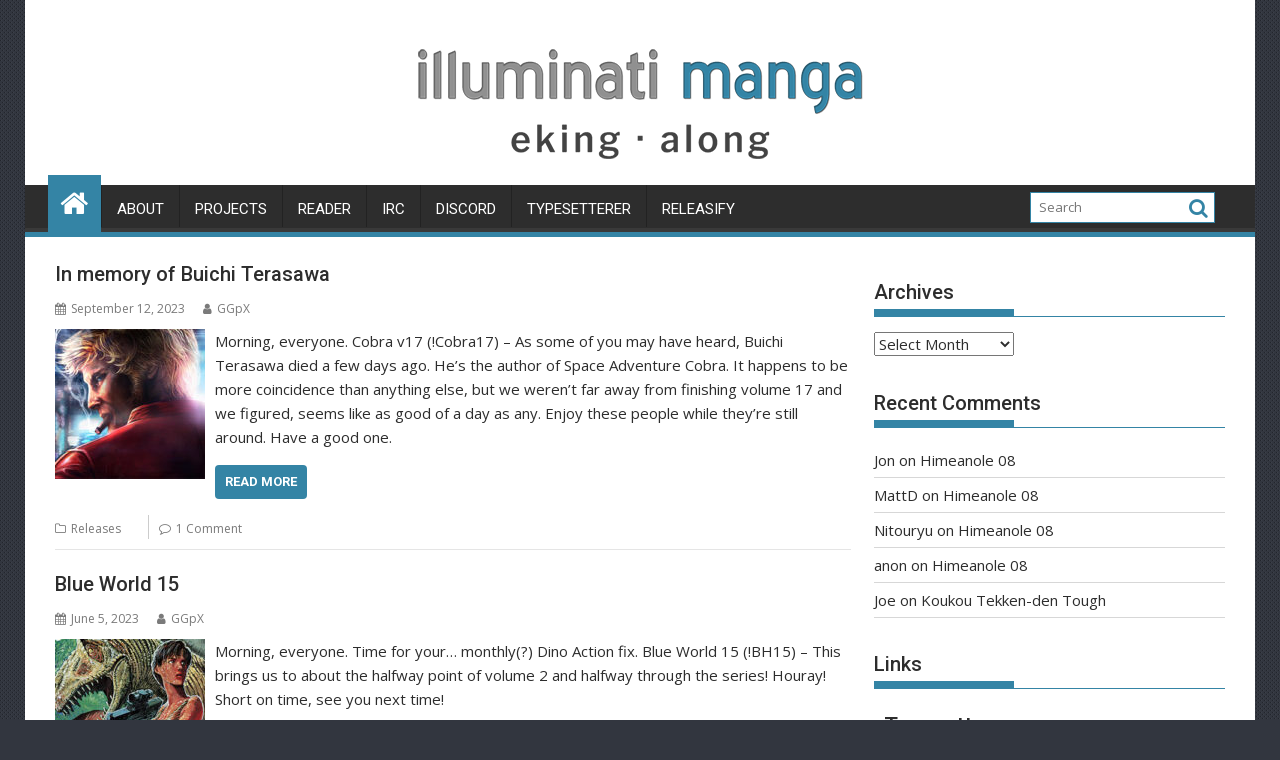

--- FILE ---
content_type: text/html; charset=UTF-8
request_url: https://illuminati-manga.com/page/2/
body_size: 21634
content:
<!DOCTYPE html><html lang="en-US">
			<head>

				<meta charset="UTF-8">
		<meta name="viewport" content="width=device-width, initial-scale=1">
		<link rel="profile" href="http://gmpg.org/xfn/11">
		<link rel="pingback" href="https://illuminati-manga.com/wordpress/xmlrpc.php">
		<title>Illuminati&#x2d;Manga | Page 2 | eking along</title>
	<style>img:is([sizes="auto" i], [sizes^="auto," i]) { contain-intrinsic-size: 3000px 1500px }</style>
	
<!-- The SEO Framework by Sybre Waaijer -->
<meta name="robots" content="max-snippet:-1,max-image-preview:standard,max-video-preview:-1" />
<link rel="canonical" href="https://illuminati-manga.com/page/2/" />
<link rel="prev" href="https://illuminati-manga.com/" />
<link rel="next" href="https://illuminati-manga.com/page/3/" />
<meta property="og:type" content="website" />
<meta property="og:locale" content="en_US" />
<meta property="og:site_name" content="Illuminati-Manga" />
<meta property="og:title" content="Illuminati&#x2d;Manga | Page 2 | eking along" />
<meta property="og:url" content="https://illuminati-manga.com/page/2/" />
<meta property="og:image" content="https://illuminati-manga.com/wordpress/wp-content/uploads/2018/12/cropped-logo-illum.png" />
<meta property="og:image:width" content="538" />
<meta property="og:image:height" content="155" />
<meta name="twitter:card" content="summary_large_image" />
<meta name="twitter:title" content="Illuminati&#x2d;Manga | Page 2 | eking along" />
<meta name="twitter:image" content="https://illuminati-manga.com/wordpress/wp-content/uploads/2018/12/cropped-logo-illum.png" />
<script type="application/ld+json">{"@context":"https://schema.org","@graph":[{"@type":"WebSite","@id":"https://illuminati-manga.com/#/schema/WebSite","url":"https://illuminati-manga.com/","name":"Illuminati&#x2d;Manga","description":"eking along","inLanguage":"en-US","potentialAction":{"@type":"SearchAction","target":{"@type":"EntryPoint","urlTemplate":"https://illuminati-manga.com/search/{search_term_string}/"},"query-input":"required name=search_term_string"},"publisher":{"@id":"https://illuminati-manga.com/#/schema/Organization"}},{"@type":"WebPage","@id":"https://illuminati-manga.com/page/2/","url":"https://illuminati-manga.com/page/2/","name":"Illuminati&#x2d;Manga | Page 2 | eking along","inLanguage":"en-US","isPartOf":{"@id":"https://illuminati-manga.com/#/schema/WebSite"},"breadcrumb":{"@type":"BreadcrumbList","@id":"https://illuminati-manga.com/#/schema/BreadcrumbList","itemListElement":{"@type":"ListItem","position":1,"name":"Illuminati&#x2d;Manga"}},"about":{"@id":"https://illuminati-manga.com/#/schema/Organization"}},{"@type":"Organization","@id":"https://illuminati-manga.com/#/schema/Organization","name":"Illuminati&#x2d;Manga","url":"https://illuminati-manga.com/"}]}</script>
<!-- / The SEO Framework by Sybre Waaijer | 3.12ms meta | 0.37ms boot -->

<link rel='dns-prefetch' href='//stats.wp.com' />
<link rel='dns-prefetch' href='//fonts.googleapis.com' />
<link rel="alternate" type="application/rss+xml" title="Illuminati-Manga &raquo; Feed" href="https://illuminati-manga.com/feed/" />
<link rel="alternate" type="application/rss+xml" title="Illuminati-Manga &raquo; Comments Feed" href="https://illuminati-manga.com/comments/feed/" />
<script type="text/javascript">
/* <![CDATA[ */
window._wpemojiSettings = {"baseUrl":"https:\/\/s.w.org\/images\/core\/emoji\/16.0.1\/72x72\/","ext":".png","svgUrl":"https:\/\/s.w.org\/images\/core\/emoji\/16.0.1\/svg\/","svgExt":".svg","source":{"concatemoji":"https:\/\/illuminati-manga.com\/wordpress\/wp-includes\/js\/wp-emoji-release.min.js?ver=6.8.3"}};
/*! This file is auto-generated */
!function(s,n){var o,i,e;function c(e){try{var t={supportTests:e,timestamp:(new Date).valueOf()};sessionStorage.setItem(o,JSON.stringify(t))}catch(e){}}function p(e,t,n){e.clearRect(0,0,e.canvas.width,e.canvas.height),e.fillText(t,0,0);var t=new Uint32Array(e.getImageData(0,0,e.canvas.width,e.canvas.height).data),a=(e.clearRect(0,0,e.canvas.width,e.canvas.height),e.fillText(n,0,0),new Uint32Array(e.getImageData(0,0,e.canvas.width,e.canvas.height).data));return t.every(function(e,t){return e===a[t]})}function u(e,t){e.clearRect(0,0,e.canvas.width,e.canvas.height),e.fillText(t,0,0);for(var n=e.getImageData(16,16,1,1),a=0;a<n.data.length;a++)if(0!==n.data[a])return!1;return!0}function f(e,t,n,a){switch(t){case"flag":return n(e,"\ud83c\udff3\ufe0f\u200d\u26a7\ufe0f","\ud83c\udff3\ufe0f\u200b\u26a7\ufe0f")?!1:!n(e,"\ud83c\udde8\ud83c\uddf6","\ud83c\udde8\u200b\ud83c\uddf6")&&!n(e,"\ud83c\udff4\udb40\udc67\udb40\udc62\udb40\udc65\udb40\udc6e\udb40\udc67\udb40\udc7f","\ud83c\udff4\u200b\udb40\udc67\u200b\udb40\udc62\u200b\udb40\udc65\u200b\udb40\udc6e\u200b\udb40\udc67\u200b\udb40\udc7f");case"emoji":return!a(e,"\ud83e\udedf")}return!1}function g(e,t,n,a){var r="undefined"!=typeof WorkerGlobalScope&&self instanceof WorkerGlobalScope?new OffscreenCanvas(300,150):s.createElement("canvas"),o=r.getContext("2d",{willReadFrequently:!0}),i=(o.textBaseline="top",o.font="600 32px Arial",{});return e.forEach(function(e){i[e]=t(o,e,n,a)}),i}function t(e){var t=s.createElement("script");t.src=e,t.defer=!0,s.head.appendChild(t)}"undefined"!=typeof Promise&&(o="wpEmojiSettingsSupports",i=["flag","emoji"],n.supports={everything:!0,everythingExceptFlag:!0},e=new Promise(function(e){s.addEventListener("DOMContentLoaded",e,{once:!0})}),new Promise(function(t){var n=function(){try{var e=JSON.parse(sessionStorage.getItem(o));if("object"==typeof e&&"number"==typeof e.timestamp&&(new Date).valueOf()<e.timestamp+604800&&"object"==typeof e.supportTests)return e.supportTests}catch(e){}return null}();if(!n){if("undefined"!=typeof Worker&&"undefined"!=typeof OffscreenCanvas&&"undefined"!=typeof URL&&URL.createObjectURL&&"undefined"!=typeof Blob)try{var e="postMessage("+g.toString()+"("+[JSON.stringify(i),f.toString(),p.toString(),u.toString()].join(",")+"));",a=new Blob([e],{type:"text/javascript"}),r=new Worker(URL.createObjectURL(a),{name:"wpTestEmojiSupports"});return void(r.onmessage=function(e){c(n=e.data),r.terminate(),t(n)})}catch(e){}c(n=g(i,f,p,u))}t(n)}).then(function(e){for(var t in e)n.supports[t]=e[t],n.supports.everything=n.supports.everything&&n.supports[t],"flag"!==t&&(n.supports.everythingExceptFlag=n.supports.everythingExceptFlag&&n.supports[t]);n.supports.everythingExceptFlag=n.supports.everythingExceptFlag&&!n.supports.flag,n.DOMReady=!1,n.readyCallback=function(){n.DOMReady=!0}}).then(function(){return e}).then(function(){var e;n.supports.everything||(n.readyCallback(),(e=n.source||{}).concatemoji?t(e.concatemoji):e.wpemoji&&e.twemoji&&(t(e.twemoji),t(e.wpemoji)))}))}((window,document),window._wpemojiSettings);
/* ]]> */
</script>
<style id='wp-emoji-styles-inline-css' type='text/css'>

	img.wp-smiley, img.emoji {
		display: inline !important;
		border: none !important;
		box-shadow: none !important;
		height: 1em !important;
		width: 1em !important;
		margin: 0 0.07em !important;
		vertical-align: -0.1em !important;
		background: none !important;
		padding: 0 !important;
	}
</style>
<link rel='stylesheet' id='wp-block-library-css' href='https://illuminati-manga.com/wordpress/wp-includes/css/dist/block-library/style.min.css?ver=6.8.3' type='text/css' media='all' />
<style id='wp-block-library-theme-inline-css' type='text/css'>
.wp-block-audio :where(figcaption){color:#555;font-size:13px;text-align:center}.is-dark-theme .wp-block-audio :where(figcaption){color:#ffffffa6}.wp-block-audio{margin:0 0 1em}.wp-block-code{border:1px solid #ccc;border-radius:4px;font-family:Menlo,Consolas,monaco,monospace;padding:.8em 1em}.wp-block-embed :where(figcaption){color:#555;font-size:13px;text-align:center}.is-dark-theme .wp-block-embed :where(figcaption){color:#ffffffa6}.wp-block-embed{margin:0 0 1em}.blocks-gallery-caption{color:#555;font-size:13px;text-align:center}.is-dark-theme .blocks-gallery-caption{color:#ffffffa6}:root :where(.wp-block-image figcaption){color:#555;font-size:13px;text-align:center}.is-dark-theme :root :where(.wp-block-image figcaption){color:#ffffffa6}.wp-block-image{margin:0 0 1em}.wp-block-pullquote{border-bottom:4px solid;border-top:4px solid;color:currentColor;margin-bottom:1.75em}.wp-block-pullquote cite,.wp-block-pullquote footer,.wp-block-pullquote__citation{color:currentColor;font-size:.8125em;font-style:normal;text-transform:uppercase}.wp-block-quote{border-left:.25em solid;margin:0 0 1.75em;padding-left:1em}.wp-block-quote cite,.wp-block-quote footer{color:currentColor;font-size:.8125em;font-style:normal;position:relative}.wp-block-quote:where(.has-text-align-right){border-left:none;border-right:.25em solid;padding-left:0;padding-right:1em}.wp-block-quote:where(.has-text-align-center){border:none;padding-left:0}.wp-block-quote.is-large,.wp-block-quote.is-style-large,.wp-block-quote:where(.is-style-plain){border:none}.wp-block-search .wp-block-search__label{font-weight:700}.wp-block-search__button{border:1px solid #ccc;padding:.375em .625em}:where(.wp-block-group.has-background){padding:1.25em 2.375em}.wp-block-separator.has-css-opacity{opacity:.4}.wp-block-separator{border:none;border-bottom:2px solid;margin-left:auto;margin-right:auto}.wp-block-separator.has-alpha-channel-opacity{opacity:1}.wp-block-separator:not(.is-style-wide):not(.is-style-dots){width:100px}.wp-block-separator.has-background:not(.is-style-dots){border-bottom:none;height:1px}.wp-block-separator.has-background:not(.is-style-wide):not(.is-style-dots){height:2px}.wp-block-table{margin:0 0 1em}.wp-block-table td,.wp-block-table th{word-break:normal}.wp-block-table :where(figcaption){color:#555;font-size:13px;text-align:center}.is-dark-theme .wp-block-table :where(figcaption){color:#ffffffa6}.wp-block-video :where(figcaption){color:#555;font-size:13px;text-align:center}.is-dark-theme .wp-block-video :where(figcaption){color:#ffffffa6}.wp-block-video{margin:0 0 1em}:root :where(.wp-block-template-part.has-background){margin-bottom:0;margin-top:0;padding:1.25em 2.375em}
</style>
<style id='classic-theme-styles-inline-css' type='text/css'>
/*! This file is auto-generated */
.wp-block-button__link{color:#fff;background-color:#32373c;border-radius:9999px;box-shadow:none;text-decoration:none;padding:calc(.667em + 2px) calc(1.333em + 2px);font-size:1.125em}.wp-block-file__button{background:#32373c;color:#fff;text-decoration:none}
</style>
<link rel='stylesheet' id='mediaelement-css' href='https://illuminati-manga.com/wordpress/wp-includes/js/mediaelement/mediaelementplayer-legacy.min.css?ver=4.2.17' type='text/css' media='all' />
<link rel='stylesheet' id='wp-mediaelement-css' href='https://illuminati-manga.com/wordpress/wp-includes/js/mediaelement/wp-mediaelement.min.css?ver=6.8.3' type='text/css' media='all' />
<style id='jetpack-sharing-buttons-style-inline-css' type='text/css'>
.jetpack-sharing-buttons__services-list{display:flex;flex-direction:row;flex-wrap:wrap;gap:0;list-style-type:none;margin:5px;padding:0}.jetpack-sharing-buttons__services-list.has-small-icon-size{font-size:12px}.jetpack-sharing-buttons__services-list.has-normal-icon-size{font-size:16px}.jetpack-sharing-buttons__services-list.has-large-icon-size{font-size:24px}.jetpack-sharing-buttons__services-list.has-huge-icon-size{font-size:36px}@media print{.jetpack-sharing-buttons__services-list{display:none!important}}.editor-styles-wrapper .wp-block-jetpack-sharing-buttons{gap:0;padding-inline-start:0}ul.jetpack-sharing-buttons__services-list.has-background{padding:1.25em 2.375em}
</style>
<style id='global-styles-inline-css' type='text/css'>
:root{--wp--preset--aspect-ratio--square: 1;--wp--preset--aspect-ratio--4-3: 4/3;--wp--preset--aspect-ratio--3-4: 3/4;--wp--preset--aspect-ratio--3-2: 3/2;--wp--preset--aspect-ratio--2-3: 2/3;--wp--preset--aspect-ratio--16-9: 16/9;--wp--preset--aspect-ratio--9-16: 9/16;--wp--preset--color--black: #000000;--wp--preset--color--cyan-bluish-gray: #abb8c3;--wp--preset--color--white: #ffffff;--wp--preset--color--pale-pink: #f78da7;--wp--preset--color--vivid-red: #cf2e2e;--wp--preset--color--luminous-vivid-orange: #ff6900;--wp--preset--color--luminous-vivid-amber: #fcb900;--wp--preset--color--light-green-cyan: #7bdcb5;--wp--preset--color--vivid-green-cyan: #00d084;--wp--preset--color--pale-cyan-blue: #8ed1fc;--wp--preset--color--vivid-cyan-blue: #0693e3;--wp--preset--color--vivid-purple: #9b51e0;--wp--preset--gradient--vivid-cyan-blue-to-vivid-purple: linear-gradient(135deg,rgba(6,147,227,1) 0%,rgb(155,81,224) 100%);--wp--preset--gradient--light-green-cyan-to-vivid-green-cyan: linear-gradient(135deg,rgb(122,220,180) 0%,rgb(0,208,130) 100%);--wp--preset--gradient--luminous-vivid-amber-to-luminous-vivid-orange: linear-gradient(135deg,rgba(252,185,0,1) 0%,rgba(255,105,0,1) 100%);--wp--preset--gradient--luminous-vivid-orange-to-vivid-red: linear-gradient(135deg,rgba(255,105,0,1) 0%,rgb(207,46,46) 100%);--wp--preset--gradient--very-light-gray-to-cyan-bluish-gray: linear-gradient(135deg,rgb(238,238,238) 0%,rgb(169,184,195) 100%);--wp--preset--gradient--cool-to-warm-spectrum: linear-gradient(135deg,rgb(74,234,220) 0%,rgb(151,120,209) 20%,rgb(207,42,186) 40%,rgb(238,44,130) 60%,rgb(251,105,98) 80%,rgb(254,248,76) 100%);--wp--preset--gradient--blush-light-purple: linear-gradient(135deg,rgb(255,206,236) 0%,rgb(152,150,240) 100%);--wp--preset--gradient--blush-bordeaux: linear-gradient(135deg,rgb(254,205,165) 0%,rgb(254,45,45) 50%,rgb(107,0,62) 100%);--wp--preset--gradient--luminous-dusk: linear-gradient(135deg,rgb(255,203,112) 0%,rgb(199,81,192) 50%,rgb(65,88,208) 100%);--wp--preset--gradient--pale-ocean: linear-gradient(135deg,rgb(255,245,203) 0%,rgb(182,227,212) 50%,rgb(51,167,181) 100%);--wp--preset--gradient--electric-grass: linear-gradient(135deg,rgb(202,248,128) 0%,rgb(113,206,126) 100%);--wp--preset--gradient--midnight: linear-gradient(135deg,rgb(2,3,129) 0%,rgb(40,116,252) 100%);--wp--preset--font-size--small: 13px;--wp--preset--font-size--medium: 20px;--wp--preset--font-size--large: 36px;--wp--preset--font-size--x-large: 42px;--wp--preset--spacing--20: 0.44rem;--wp--preset--spacing--30: 0.67rem;--wp--preset--spacing--40: 1rem;--wp--preset--spacing--50: 1.5rem;--wp--preset--spacing--60: 2.25rem;--wp--preset--spacing--70: 3.38rem;--wp--preset--spacing--80: 5.06rem;--wp--preset--shadow--natural: 6px 6px 9px rgba(0, 0, 0, 0.2);--wp--preset--shadow--deep: 12px 12px 50px rgba(0, 0, 0, 0.4);--wp--preset--shadow--sharp: 6px 6px 0px rgba(0, 0, 0, 0.2);--wp--preset--shadow--outlined: 6px 6px 0px -3px rgba(255, 255, 255, 1), 6px 6px rgba(0, 0, 0, 1);--wp--preset--shadow--crisp: 6px 6px 0px rgba(0, 0, 0, 1);}:where(.is-layout-flex){gap: 0.5em;}:where(.is-layout-grid){gap: 0.5em;}body .is-layout-flex{display: flex;}.is-layout-flex{flex-wrap: wrap;align-items: center;}.is-layout-flex > :is(*, div){margin: 0;}body .is-layout-grid{display: grid;}.is-layout-grid > :is(*, div){margin: 0;}:where(.wp-block-columns.is-layout-flex){gap: 2em;}:where(.wp-block-columns.is-layout-grid){gap: 2em;}:where(.wp-block-post-template.is-layout-flex){gap: 1.25em;}:where(.wp-block-post-template.is-layout-grid){gap: 1.25em;}.has-black-color{color: var(--wp--preset--color--black) !important;}.has-cyan-bluish-gray-color{color: var(--wp--preset--color--cyan-bluish-gray) !important;}.has-white-color{color: var(--wp--preset--color--white) !important;}.has-pale-pink-color{color: var(--wp--preset--color--pale-pink) !important;}.has-vivid-red-color{color: var(--wp--preset--color--vivid-red) !important;}.has-luminous-vivid-orange-color{color: var(--wp--preset--color--luminous-vivid-orange) !important;}.has-luminous-vivid-amber-color{color: var(--wp--preset--color--luminous-vivid-amber) !important;}.has-light-green-cyan-color{color: var(--wp--preset--color--light-green-cyan) !important;}.has-vivid-green-cyan-color{color: var(--wp--preset--color--vivid-green-cyan) !important;}.has-pale-cyan-blue-color{color: var(--wp--preset--color--pale-cyan-blue) !important;}.has-vivid-cyan-blue-color{color: var(--wp--preset--color--vivid-cyan-blue) !important;}.has-vivid-purple-color{color: var(--wp--preset--color--vivid-purple) !important;}.has-black-background-color{background-color: var(--wp--preset--color--black) !important;}.has-cyan-bluish-gray-background-color{background-color: var(--wp--preset--color--cyan-bluish-gray) !important;}.has-white-background-color{background-color: var(--wp--preset--color--white) !important;}.has-pale-pink-background-color{background-color: var(--wp--preset--color--pale-pink) !important;}.has-vivid-red-background-color{background-color: var(--wp--preset--color--vivid-red) !important;}.has-luminous-vivid-orange-background-color{background-color: var(--wp--preset--color--luminous-vivid-orange) !important;}.has-luminous-vivid-amber-background-color{background-color: var(--wp--preset--color--luminous-vivid-amber) !important;}.has-light-green-cyan-background-color{background-color: var(--wp--preset--color--light-green-cyan) !important;}.has-vivid-green-cyan-background-color{background-color: var(--wp--preset--color--vivid-green-cyan) !important;}.has-pale-cyan-blue-background-color{background-color: var(--wp--preset--color--pale-cyan-blue) !important;}.has-vivid-cyan-blue-background-color{background-color: var(--wp--preset--color--vivid-cyan-blue) !important;}.has-vivid-purple-background-color{background-color: var(--wp--preset--color--vivid-purple) !important;}.has-black-border-color{border-color: var(--wp--preset--color--black) !important;}.has-cyan-bluish-gray-border-color{border-color: var(--wp--preset--color--cyan-bluish-gray) !important;}.has-white-border-color{border-color: var(--wp--preset--color--white) !important;}.has-pale-pink-border-color{border-color: var(--wp--preset--color--pale-pink) !important;}.has-vivid-red-border-color{border-color: var(--wp--preset--color--vivid-red) !important;}.has-luminous-vivid-orange-border-color{border-color: var(--wp--preset--color--luminous-vivid-orange) !important;}.has-luminous-vivid-amber-border-color{border-color: var(--wp--preset--color--luminous-vivid-amber) !important;}.has-light-green-cyan-border-color{border-color: var(--wp--preset--color--light-green-cyan) !important;}.has-vivid-green-cyan-border-color{border-color: var(--wp--preset--color--vivid-green-cyan) !important;}.has-pale-cyan-blue-border-color{border-color: var(--wp--preset--color--pale-cyan-blue) !important;}.has-vivid-cyan-blue-border-color{border-color: var(--wp--preset--color--vivid-cyan-blue) !important;}.has-vivid-purple-border-color{border-color: var(--wp--preset--color--vivid-purple) !important;}.has-vivid-cyan-blue-to-vivid-purple-gradient-background{background: var(--wp--preset--gradient--vivid-cyan-blue-to-vivid-purple) !important;}.has-light-green-cyan-to-vivid-green-cyan-gradient-background{background: var(--wp--preset--gradient--light-green-cyan-to-vivid-green-cyan) !important;}.has-luminous-vivid-amber-to-luminous-vivid-orange-gradient-background{background: var(--wp--preset--gradient--luminous-vivid-amber-to-luminous-vivid-orange) !important;}.has-luminous-vivid-orange-to-vivid-red-gradient-background{background: var(--wp--preset--gradient--luminous-vivid-orange-to-vivid-red) !important;}.has-very-light-gray-to-cyan-bluish-gray-gradient-background{background: var(--wp--preset--gradient--very-light-gray-to-cyan-bluish-gray) !important;}.has-cool-to-warm-spectrum-gradient-background{background: var(--wp--preset--gradient--cool-to-warm-spectrum) !important;}.has-blush-light-purple-gradient-background{background: var(--wp--preset--gradient--blush-light-purple) !important;}.has-blush-bordeaux-gradient-background{background: var(--wp--preset--gradient--blush-bordeaux) !important;}.has-luminous-dusk-gradient-background{background: var(--wp--preset--gradient--luminous-dusk) !important;}.has-pale-ocean-gradient-background{background: var(--wp--preset--gradient--pale-ocean) !important;}.has-electric-grass-gradient-background{background: var(--wp--preset--gradient--electric-grass) !important;}.has-midnight-gradient-background{background: var(--wp--preset--gradient--midnight) !important;}.has-small-font-size{font-size: var(--wp--preset--font-size--small) !important;}.has-medium-font-size{font-size: var(--wp--preset--font-size--medium) !important;}.has-large-font-size{font-size: var(--wp--preset--font-size--large) !important;}.has-x-large-font-size{font-size: var(--wp--preset--font-size--x-large) !important;}
:where(.wp-block-post-template.is-layout-flex){gap: 1.25em;}:where(.wp-block-post-template.is-layout-grid){gap: 1.25em;}
:where(.wp-block-columns.is-layout-flex){gap: 2em;}:where(.wp-block-columns.is-layout-grid){gap: 2em;}
:root :where(.wp-block-pullquote){font-size: 1.5em;line-height: 1.6;}
</style>
<link rel='stylesheet' id='style-name-css' href='https://illuminati-manga.com/wordpress/wp-content/plugins/thanks-you-counter-button/css/thankyou.css?ver=6.8.3' type='text/css' media='screen' />
<link rel='stylesheet' id='jquery-bxslider-css' href='https://illuminati-manga.com/wordpress/wp-content/themes/supermag/assets/library/bxslider/css/jquery.bxslider.min.css?ver=4.2.5' type='text/css' media='all' />
<link rel='stylesheet' id='supermag-googleapis-css' href='//fonts.googleapis.com/css?family=Open+Sans%3A600%2C400%7CRoboto%3A300italic%2C400%2C500%2C700&#038;ver=1.0.1' type='text/css' media='all' />
<link rel='stylesheet' id='font-awesome-css' href='https://illuminati-manga.com/wordpress/wp-content/themes/supermag/assets/library/Font-Awesome/css/font-awesome.min.css?ver=4.7.0' type='text/css' media='all' />
<link rel='stylesheet' id='supermag-style-css' href='https://illuminati-manga.com/wordpress/wp-content/themes/supermag/style.css?ver=1.4.9' type='text/css' media='all' />
<style id='supermag-style-inline-css' type='text/css'>

            mark,
            .comment-form .form-submit input,
            .read-more,
            .bn-title,
            .home-icon.front_page_on,
            .header-wrapper .menu li:hover > a,
            .header-wrapper .menu > li.current-menu-item a,
            .header-wrapper .menu > li.current-menu-parent a,
            .header-wrapper .menu > li.current_page_parent a,
            .header-wrapper .menu > li.current_page_ancestor a,
            .header-wrapper .menu > li.current-menu-item > a:before,
            .header-wrapper .menu > li.current-menu-parent > a:before,
            .header-wrapper .menu > li.current_page_parent > a:before,
            .header-wrapper .menu > li.current_page_ancestor > a:before,
            .header-wrapper .main-navigation ul ul.sub-menu li:hover > a,
            .header-wrapper .main-navigation ul ul.children li:hover > a,
            .slider-section .cat-links a,
            .featured-desc .below-entry-meta .cat-links a,
            #calendar_wrap #wp-calendar #today,
            #calendar_wrap #wp-calendar #today a,
            .wpcf7-form input.wpcf7-submit:hover,
            .breadcrumb{
                background: #3484a5;
            }
        
            a:hover,
            .screen-reader-text:focus,
            .bn-content a:hover,
            .socials a:hover,
            .site-title a,
            .search-block input#menu-search,
            .widget_search input#s,
            .search-block #searchsubmit,
            .widget_search #searchsubmit,
            .footer-sidebar .featured-desc .above-entry-meta a:hover,
            .slider-section .slide-title:hover,
            .besides-slider .post-title a:hover,
            .slider-feature-wrap a:hover,
            .slider-section .bx-controls-direction a,
            .besides-slider .beside-post:hover .beside-caption,
            .besides-slider .beside-post:hover .beside-caption a:hover,
            .featured-desc .above-entry-meta span:hover,
            .posted-on a:hover,
            .cat-links a:hover,
            .comments-link a:hover,
            .edit-link a:hover,
            .tags-links a:hover,
            .byline a:hover,
            .nav-links a:hover,
            #supermag-breadcrumbs a:hover,
            .wpcf7-form input.wpcf7-submit,
             .woocommerce nav.woocommerce-pagination ul li a:focus, 
             .woocommerce nav.woocommerce-pagination ul li a:hover, 
             .woocommerce nav.woocommerce-pagination ul li span.current{
                color: #3484a5;
            }
            .search-block input#menu-search,
            .widget_search input#s,
            .tagcloud a{
                border: 1px solid #3484a5;
            }
            .footer-wrapper .border,
            .nav-links .nav-previous a:hover,
            .nav-links .nav-next a:hover{
                border-top: 1px solid #3484a5;
            }
             .besides-slider .beside-post{
                border-bottom: 3px solid #3484a5;
            }
            .widget-title,
            .footer-wrapper,
            .page-header .page-title,
            .single .entry-header .entry-title,
            .page .entry-header .entry-title{
                border-bottom: 1px solid #3484a5;
            }
            .widget-title:before,
            .page-header .page-title:before,
            .single .entry-header .entry-title:before,
            .page .entry-header .entry-title:before {
                border-bottom: 7px solid #3484a5;
            }
           .wpcf7-form input.wpcf7-submit,
            article.post.sticky{
                border: 2px solid #3484a5;
            }
           .breadcrumb::after {
                border-left: 5px solid #3484a5;
            }
           .rtl .breadcrumb::after {
                border-right: 5px solid #3484a5;
                border-left:medium none;
            }
           .header-wrapper #site-navigation{
                border-bottom: 5px solid #3484a5;
            }
           @media screen and (max-width:992px){
                .slicknav_btn.slicknav_open{
                    border: 1px solid #3484a5;
                }
                 .header-wrapper .main-navigation ul ul.sub-menu li:hover > a,
                 .header-wrapper .main-navigation ul ul.children li:hover > a
                 {
                         background: #2d2d2d;
                 }
                .slicknav_btn.slicknav_open:before{
                    background: #3484a5;
                    box-shadow: 0 6px 0 0 #3484a5, 0 12px 0 0 #3484a5;
                }
                .slicknav_nav li:hover > a,
                .slicknav_nav li.current-menu-ancestor a,
                .slicknav_nav li.current-menu-item  > a,
                .slicknav_nav li.current_page_item a,
                .slicknav_nav li.current_page_item .slicknav_item span,
                .slicknav_nav li .slicknav_item:hover a{
                    color: #3484a5;
                }
            }
                    .cat-links .at-cat-item-1{
                    background: #3484a5!important;
                    color : #fff!important;
                    }
                    
                    .at-cat-color-wrap-1 .widget-title::before,
                    body.category-1 .page-header .page-title::before
                    {
                     border-bottom: 7px solid #3484a5;
                    }
                    
                    .at-cat-color-wrap-1 .widget-title,
                     body.category-1 .page-header .page-title
                    {
                     border-bottom: 1px solid #3484a5;
                    }
                    .cat-links .at-cat-item-1:hover{
                    background: #32363f!important;
                    color : #fff!important;
                    }
                    
                    .cat-links .at-cat-item-2{
                    background: #3484a5!important;
                    color : #fff!important;
                    }
                    
                    .cat-links .at-cat-item-2:hover{
                    background: #2d2d2d!important;
                    color : #fff!important;
                    }
                    
                    .cat-links .at-cat-item-3{
                    background: #3484a5!important;
                    color : #fff!important;
                    }
                    
                    .cat-links .at-cat-item-3:hover{
                    background: #2d2d2d!important;
                    color : #fff!important;
                    }
                    
                    .cat-links .at-cat-item-4{
                    background: #3484a5!important;
                    color : #fff!important;
                    }
                    
                    .cat-links .at-cat-item-4:hover{
                    background: #2d2d2d!important;
                    color : #fff!important;
                    }
                    
</style>
<link rel='stylesheet' id='supermag-block-front-styles-css' href='https://illuminati-manga.com/wordpress/wp-content/themes/supermag/acmethemes/gutenberg/gutenberg-front.css?ver=1.0' type='text/css' media='all' />
<script type="text/javascript" src="https://illuminati-manga.com/wordpress/wp-includes/js/jquery/jquery.min.js?ver=3.7.1" id="jquery-core-js"></script>
<script type="text/javascript" src="https://illuminati-manga.com/wordpress/wp-includes/js/jquery/jquery-migrate.min.js?ver=3.4.1" id="jquery-migrate-js"></script>
<script type="text/javascript" src="https://illuminati-manga.com/wordpress/wp-includes/js/jquery/jquery.form.min.js?ver=4.3.0" id="jquery-form-js"></script>
<script type="text/javascript" id="thanks_script-js-extra">
/* <![CDATA[ */
var ThanksSettings = {"plugin_url":"https:\/\/illuminati-manga.com\/wordpress\/wp-content\/plugins\/thanks-you-counter-button","ajax_nonce":"11c31dfaa8","ajax_url":"https:\/\/illuminati-manga.com\/wordpress\/wp-admin\/admin-ajax.php","button_image_url":"https:\/\/illuminati-manga.com\/wordpress\/wp-content\/uploads\/2018\/12\/button1.png","button_image_glow_url":"https:\/\/illuminati-manga.com\/wordpress\/wp-content\/uploads\/2018\/12\/button2.png"};
/* ]]> */
</script>
<script type="text/javascript" src="https://illuminati-manga.com/wordpress/wp-content/plugins/thanks-you-counter-button/js/thankyou.js?ver=6.8.3" id="thanks_script-js"></script>
<!--[if lt IE 9]>
<script type="text/javascript" src="https://illuminati-manga.com/wordpress/wp-content/themes/supermag/assets/library/html5shiv/html5shiv.min.js?ver=3.7.3" id="html5-js"></script>
<![endif]-->
<!--[if lt IE 9]>
<script type="text/javascript" src="https://illuminati-manga.com/wordpress/wp-content/themes/supermag/assets/library/respond/respond.min.js?ver=1.1.2" id="respond-js"></script>
<![endif]-->
<link rel="https://api.w.org/" href="https://illuminati-manga.com/wp-json/" /><link rel="EditURI" type="application/rsd+xml" title="RSD" href="https://illuminati-manga.com/wordpress/xmlrpc.php?rsd" />
	<style>img#wpstats{display:none}</style>
		<link rel="apple-touch-icon" sizes="180x180" href="/wordpress/wp-content/uploads/fbrfg/apple-touch-icon.png">
<link rel="icon" type="image/png" sizes="32x32" href="/wordpress/wp-content/uploads/fbrfg/favicon-32x32.png">
<link rel="icon" type="image/png" sizes="16x16" href="/wordpress/wp-content/uploads/fbrfg/favicon-16x16.png">
<link rel="manifest" href="/wordpress/wp-content/uploads/fbrfg/site.webmanifest">
<link rel="mask-icon" href="/wordpress/wp-content/uploads/fbrfg/safari-pinned-tab.svg" color="#5bbad5">
<link rel="shortcut icon" href="/wordpress/wp-content/uploads/fbrfg/favicon.ico">
<meta name="msapplication-TileColor" content="#da532c">
<meta name="msapplication-config" content="/wordpress/wp-content/uploads/fbrfg/browserconfig.xml">
<meta name="theme-color" content="#ffffff"><!-- Analytics by WP Statistics - https://wp-statistics.com -->
<style type="text/css">.recentcomments a{display:inline !important;padding:0 !important;margin:0 !important;}</style><style type="text/css" id="custom-background-css">
body.custom-background { background-color: #32363f; background-image: url("https://illuminati-manga.com/wordpress/wp-content/uploads/2018/12/bg_tile.png"); background-position: left top; background-size: auto; background-repeat: repeat; background-attachment: scroll; }
</style>
			<style type="text/css" id="wp-custom-css">
			/***********CUSTOM CSS************/
.project-cell {
	display:inline-block;
	width:100px;
	height:120px;
	padding:2px;
	text-align:center;
	font-size:11px;
}

.projects-list
{
	display:block;
	padding-top:10px;
	padding-bottom:16px;
}

.project-anchor {
	cursor: pointer;
}

.project-display {
	cursor:pointer;
	background-color:#eaeaea;
	padding: 5px 11px 5px 10px;
	margin-bottom:0px !important;
	border-bottom: 2px solid #bababa;
}

.project-display:hover {
	background-color:#cacaca;
}

#project-info {
	display:none;
	position:fixed;
	width:1100px;
	height:60%;
	z-index:9999;
	top:20%;
	margin-left:auto;
	margin-right:auto;
}

@media only screen and (min-width: 960px) {
	#project-info {
		display:none;
		position:fixed;
		width:1160px;
		height:60%;
		z-index:9999;
		top:20%;
		margin-left:auto;
		margin-right:auto;
	}
}
@media only screen and (min-width: 760px) and (max-width:959px) {
	#project-info {
		display:none;
		position:fixed;
		width:730px;
		height:60%;
		z-index:9999;
		top:20%;
		margin-left:auto;
		margin-right:auto;
	}
}
@media only screen and (min-width: 480px) and (max-width:759px) {
	#project-info {
		display:none;
		position:fixed;
		width:445px;
		height:60%;
		z-index:9999;
		top:20%;
		margin-left:auto;
		margin-right:auto;
	}
}
@media only screen and (max-width:479px) {
	#project-info {
		display:none;
		position:fixed;
		width:305px;
		height:60%;
		z-index:9999;
		top:20%;
		margin-left:auto;
		margin-right:auto;
	}
	.project-cell {
		display:inline-block;
		width:75px;
		height:90px;
		padding:2px;
		text-align:center;
		font-size:11px;
	}
	.project-cell img {
		height:75px;
		width:75px;
	}
}

#click-catcher {
	display:none;
	position:fixed;
	width:100%;
	height:100%;
	left:0px;
	top:0px;
	background-color:black;
	opacity:0.5;
	z-index:9998;
}
/*.menu-links-container
{
	border-left: 1px solid #E9E9E9;
	padding-left: 5px;
} */
#menu-links h3
{
	padding-bottom:3px;
}
#menu-links h6
{
	color:#3484a5;
}
#menu-links li
{
	margin:0px;
	padding:5px;
	padding-left:10px;
	border-bottom: 1px dotted #E9E9E9;
}

#menu-links li:nth-child(even)
{
	background-color:#f5f5f5;
}

#menu-links li:hover
{
	background-color:#E9E9E9;
}
#menu-links a:hover
{
	text-decoration:none;
}

.staff-image
{
	float:left;
	margin-right: 5px;
  height:100%;
	display:table;
	padding-left:3px;
}
.staff-image img
{
	vertical-align:middle;
}
.image-field-wrap
{
	display:table-cell !important;
	vertical-align:middle;
}
.staff-info
{
	padding:3px;
	text-align:left;
}
.single-staff
{
	width:280px;
	height:91px;
	display:inline-block;
	border-top:1px solid #c0c0c0;
	border-bottom:1px solid #c0c0c0;
	margin-left:-2px;
	margin-right:-2px;
	background-color:#ebebeb;
	margin-bottom:5px;
	padding:2px;
}
.single-staff:nth-child(4n), .single-staff:nth-child(4n+1)
{
	width:280px;
	display:inline-block;
	border-top:1px solid #c0c0c0;
	border-bottom:1px solid #c0c0c0;
	margin-bottom:5px;
	padding:2px;
	background-color:#fff;
}
.single-rank
{
	margin:20px 0px 20px 0px;
}

.single-rank h3
{
	padding:5px;
	background-color:#eaeaea;
	border-bottom: 2px solid #bababa;
	text-align:left;
}		</style>
		
	</head>
<body class="home blog paged custom-background paged-2 wp-theme-supermag boxed-layout single-large-image left-logo-right-ainfo right-sidebar at-sticky-sidebar group-blog">

		<div id="page" class="hfeed site">
				<a class="skip-link screen-reader-text" href="#content" title="link">Skip to content</a>
				<header id="masthead" class="site-header" role="banner">
			<div class="top-header-section clearfix">
				<div class="wrapper">
										<div class="right-header float-right">
											</div>
				</div>
			</div><!-- .top-header-section -->
			<div class="header-wrapper clearfix">
				<div class="header-container">
										<div class="wrapper">
						<div class="site-branding clearfix">
														<div class="clearfix"></div>
						</div>
					</div>
					<div id="wp-custom-header" class="wp-custom-header"><div class="wrapper header-image-wrap"><a  href="https://illuminati-manga.com" title="Illuminati-Manga" rel="home"><img src="https://illuminati-manga.com/wordpress/wp-content/uploads/2018/12/cropped-logo-illum.png" width="538" height="155" alt="" decoding="async" fetchpriority="high" /> </a></div></div>					<nav id="site-navigation" class="main-navigation supermag-enable-sticky-menu clearfix" role="navigation">
						<div class="header-main-menu wrapper clearfix">
															<div class="home-icon front_page_on">
									<a href="https://illuminati-manga.com/" title="Illuminati-Manga"><i class="fa fa-home"></i></a>
								</div>
								<div class="acmethemes-nav"><ul id="menu-default" class="menu"><li id="menu-item-32105" class="menu-item menu-item-type-post_type menu-item-object-page menu-item-32105"><a href="https://illuminati-manga.com/about/">About</a></li>
<li id="menu-item-32106" class="menu-item menu-item-type-post_type menu-item-object-page menu-item-32106"><a href="https://illuminati-manga.com/projects/">Projects</a></li>
<li id="menu-item-32107" class="menu-item menu-item-type-custom menu-item-object-custom menu-item-32107"><a target="_blank" href="https://mangadex.org/group/80">Reader</a></li>
<li id="menu-item-33440" class="menu-item menu-item-type-post_type menu-item-object-page menu-item-33440"><a href="https://illuminati-manga.com/irc/">IRC</a></li>
<li id="menu-item-34008" class="menu-item menu-item-type-custom menu-item-object-custom menu-item-34008"><a href="https://discord.gg/dPZqHJR">Discord</a></li>
<li id="menu-item-32108" class="menu-item menu-item-type-custom menu-item-object-custom menu-item-32108"><a target="_blank" href="https://illuminati-manga.com/illiteracy/typesetterer/">Typesetterer</a></li>
<li id="menu-item-34233" class="menu-item menu-item-type-custom menu-item-object-custom menu-item-34233"><a target="_blank" href="https://illuminati-manga.com/illiteracy/releasify/">Releasify</a></li>
</ul></div><div class="search-block">
    <form action="https://illuminati-manga.com" class="searchform" id="searchform" method="get" role="search">
        <div>
            <label for="menu-search" class="screen-reader-text"></label>
                        <input type="text"  placeholder="Search"  id="menu-search" name="s" value="">
            <button class="fa fa-search" type="submit" id="searchsubmit"></button>
        </div>
    </form>
</div>						</div>
						<div class="responsive-slick-menu wrapper clearfix"></div>
					</nav>
					<!-- #site-navigation -->
									</div>
				<!-- .header-container -->
			</div>
			<!-- header-wrapper-->
		</header>
		<!-- #masthead -->
				<div class="wrapper content-wrapper clearfix">
			<div id="content" class="site-content">
		        <div id="primary" class="content-area">
            <main id="main" class="site-main" role="main">
                <div class='clearfix'></div><article id="post-35463" class="post-35463 post type-post status-publish format-standard has-post-thumbnail hentry category-releases">
	<header class="entry-header">
		<h2 class="entry-title"><a href="https://illuminati-manga.com/2023/09/12/in-memory-of-buichi-terasawa/" rel="bookmark">In memory of Buichi Terasawa</a></h2>		<div class="entry-meta">
			<span class="posted-on"><a href="https://illuminati-manga.com/2023/09/12/in-memory-of-buichi-terasawa/" rel="bookmark"><i class="fa fa-calendar"></i><time class="entry-date published" datetime="2023-09-12T13:29:30+00:00">September 12, 2023</time><time class="updated" datetime="2023-09-12T13:29:32+00:00">September 12, 2023</time></a></span><span class="byline"> <span class="author vcard"><a class="url fn n" href="https://illuminati-manga.com/author/ggpx/"><i class="fa fa-user"></i>GGpX</a></span></span>		</div><!-- .entry-meta -->
			</header><!-- .entry-header -->
			<!--post thumbnal options-->
		<div class="post-thumb">
			<a href="https://illuminati-manga.com/2023/09/12/in-memory-of-buichi-terasawa/" title="In memory of Buichi Terasawa">
				<img width="150" height="150" src="https://illuminati-manga.com/wordpress/wp-content/uploads/2019/11/Cobra_thumb-150x150.jpg" class="attachment-thumbnail size-thumbnail wp-post-image" alt="" decoding="async" srcset="https://illuminati-manga.com/wordpress/wp-content/uploads/2019/11/Cobra_thumb-150x150.jpg 150w, https://illuminati-manga.com/wordpress/wp-content/uploads/2019/11/Cobra_thumb-50x50.jpg 50w, https://illuminati-manga.com/wordpress/wp-content/uploads/2019/11/Cobra_thumb.jpg 250w" sizes="(max-width: 150px) 100vw, 150px" />			</a>
		</div><!-- .post-thumb-->
			<div class="entry-content ">
		<p>Morning, everyone. Cobra v17 (!Cobra17) &#8211; As some of you may have heard, Buichi Terasawa died a few days ago. He&#8217;s the author of Space Adventure Cobra. It happens to be more coincidence than anything else, but we weren&#8217;t far away from finishing volume 17 and we figured, seems like as good of a day as any. Enjoy these people while they&#8217;re still around. Have a good one.</p>
            <a class="read-more" href="https://illuminati-manga.com/2023/09/12/in-memory-of-buichi-terasawa/ ">
				Read More            </a>
        	</div><!-- .entry-content -->
    	<footer class="entry-footer ">
        <span class="cat-links"><i class="fa fa-folder-o"></i><a href="https://illuminati-manga.com/category/releases/" rel="category tag">Releases</a></span><span class="comments-link"><i class="fa fa-comment-o"></i><a href="https://illuminati-manga.com/2023/09/12/in-memory-of-buichi-terasawa/#comments">1 Comment</a></span>	</footer><!-- .entry-footer -->
</article><!-- #post-## --><article id="post-35453" class="post-35453 post type-post status-publish format-standard has-post-thumbnail hentry category-releases">
	<header class="entry-header">
		<h2 class="entry-title"><a href="https://illuminati-manga.com/2023/06/05/blue-world-15/" rel="bookmark">Blue World 15</a></h2>		<div class="entry-meta">
			<span class="posted-on"><a href="https://illuminati-manga.com/2023/06/05/blue-world-15/" rel="bookmark"><i class="fa fa-calendar"></i><time class="entry-date published" datetime="2023-06-05T12:57:55+00:00">June 5, 2023</time><time class="updated" datetime="2023-06-05T12:57:56+00:00">June 5, 2023</time></a></span><span class="byline"> <span class="author vcard"><a class="url fn n" href="https://illuminati-manga.com/author/ggpx/"><i class="fa fa-user"></i>GGpX</a></span></span>		</div><!-- .entry-meta -->
			</header><!-- .entry-header -->
			<!--post thumbnal options-->
		<div class="post-thumb">
			<a href="https://illuminati-manga.com/2023/06/05/blue-world-15/" title="Blue World 15">
				<img width="150" height="150" src="https://illuminati-manga.com/wordpress/wp-content/uploads/2021/12/thumb_BlueWorld-150x150.jpg" class="attachment-thumbnail size-thumbnail wp-post-image" alt="" decoding="async" srcset="https://illuminati-manga.com/wordpress/wp-content/uploads/2021/12/thumb_BlueWorld-150x150.jpg 150w, https://illuminati-manga.com/wordpress/wp-content/uploads/2021/12/thumb_BlueWorld-50x50.jpg 50w, https://illuminati-manga.com/wordpress/wp-content/uploads/2021/12/thumb_BlueWorld.jpg 250w" sizes="(max-width: 150px) 100vw, 150px" />			</a>
		</div><!-- .post-thumb-->
			<div class="entry-content ">
		<p>Morning, everyone. Time for your&#8230; monthly(?) Dino Action fix. Blue World 15 (!BH15) &#8211; This brings us to about the halfway point of volume 2 and halfway through the series! Houray! Short on time, see you next time!</p>
            <a class="read-more" href="https://illuminati-manga.com/2023/06/05/blue-world-15/ ">
				Read More            </a>
        	</div><!-- .entry-content -->
    	<footer class="entry-footer ">
        <span class="cat-links"><i class="fa fa-folder-o"></i><a href="https://illuminati-manga.com/category/releases/" rel="category tag">Releases</a></span><span class="comments-link"><i class="fa fa-comment-o"></i><a href="https://illuminati-manga.com/2023/06/05/blue-world-15/#comments">1 Comment</a></span>	</footer><!-- .entry-footer -->
</article><!-- #post-## --><article id="post-35451" class="post-35451 post type-post status-publish format-standard has-post-thumbnail hentry category-releases">
	<header class="entry-header">
		<h2 class="entry-title"><a href="https://illuminati-manga.com/2023/05/18/dog-soldier-21/" rel="bookmark">Dog Soldier 21</a></h2>		<div class="entry-meta">
			<span class="posted-on"><a href="https://illuminati-manga.com/2023/05/18/dog-soldier-21/" rel="bookmark"><i class="fa fa-calendar"></i><time class="entry-date published" datetime="2023-05-18T13:54:09+00:00">May 18, 2023</time><time class="updated" datetime="2023-05-18T13:54:10+00:00">May 18, 2023</time></a></span><span class="byline"> <span class="author vcard"><a class="url fn n" href="https://illuminati-manga.com/author/ggpx/"><i class="fa fa-user"></i>GGpX</a></span></span>		</div><!-- .entry-meta -->
			</header><!-- .entry-header -->
			<!--post thumbnal options-->
		<div class="post-thumb">
			<a href="https://illuminati-manga.com/2023/05/18/dog-soldier-21/" title="Dog Soldier 21">
				<img width="150" height="150" src="https://illuminati-manga.com/wordpress/wp-content/uploads/2019/05/DogSoldier_v05p000a-150x150.png" class="attachment-thumbnail size-thumbnail wp-post-image" alt="" decoding="async" loading="lazy" srcset="https://illuminati-manga.com/wordpress/wp-content/uploads/2019/05/DogSoldier_v05p000a-150x150.png 150w, https://illuminati-manga.com/wordpress/wp-content/uploads/2019/05/DogSoldier_v05p000a-300x300.png 300w, https://illuminati-manga.com/wordpress/wp-content/uploads/2019/05/DogSoldier_v05p000a-50x50.png 50w, https://illuminati-manga.com/wordpress/wp-content/uploads/2019/05/DogSoldier_v05p000a.png 400w" sizes="auto, (max-width: 150px) 100vw, 150px" />			</a>
		</div><!-- .post-thumb-->
			<div class="entry-content ">
		<p>Morning! It&#8217;s the return of the&#8230; Dog Soldier 21 (!DS21) &#8211; Six volumes down, six more to go! To be completed by 2030. See you next time!</p>
            <a class="read-more" href="https://illuminati-manga.com/2023/05/18/dog-soldier-21/ ">
				Read More            </a>
        	</div><!-- .entry-content -->
    	<footer class="entry-footer ">
        <span class="cat-links"><i class="fa fa-folder-o"></i><a href="https://illuminati-manga.com/category/releases/" rel="category tag">Releases</a></span><span class="comments-link"><i class="fa fa-comment-o"></i><a href="https://illuminati-manga.com/2023/05/18/dog-soldier-21/#respond">Leave a comment</a></span>	</footer><!-- .entry-footer -->
</article><!-- #post-## --><article id="post-35448" class="post-35448 post type-post status-publish format-standard has-post-thumbnail hentry category-releases">
	<header class="entry-header">
		<h2 class="entry-title"><a href="https://illuminati-manga.com/2023/05/15/blue-world-14/" rel="bookmark">Blue World 14</a></h2>		<div class="entry-meta">
			<span class="posted-on"><a href="https://illuminati-manga.com/2023/05/15/blue-world-14/" rel="bookmark"><i class="fa fa-calendar"></i><time class="entry-date published" datetime="2023-05-15T12:59:36+00:00">May 15, 2023</time><time class="updated" datetime="2023-05-15T12:59:37+00:00">May 15, 2023</time></a></span><span class="byline"> <span class="author vcard"><a class="url fn n" href="https://illuminati-manga.com/author/ggpx/"><i class="fa fa-user"></i>GGpX</a></span></span>		</div><!-- .entry-meta -->
			</header><!-- .entry-header -->
			<!--post thumbnal options-->
		<div class="post-thumb">
			<a href="https://illuminati-manga.com/2023/05/15/blue-world-14/" title="Blue World 14">
				<img width="150" height="150" src="https://illuminati-manga.com/wordpress/wp-content/uploads/2021/12/thumb_BlueWorld-150x150.jpg" class="attachment-thumbnail size-thumbnail wp-post-image" alt="" decoding="async" loading="lazy" srcset="https://illuminati-manga.com/wordpress/wp-content/uploads/2021/12/thumb_BlueWorld-150x150.jpg 150w, https://illuminati-manga.com/wordpress/wp-content/uploads/2021/12/thumb_BlueWorld-50x50.jpg 50w, https://illuminati-manga.com/wordpress/wp-content/uploads/2021/12/thumb_BlueWorld.jpg 250w" sizes="auto, (max-width: 150px) 100vw, 150px" />			</a>
		</div><!-- .post-thumb-->
			<div class="entry-content ">
		<p>Good Monday morning, How are things? Hasn&#8217;t been a great start to the year for me, but such is life. Anywho, where were we? Blue Hole 14 (!BH14) &#8211; This chapter reminded me of Mobb Deep&#8217;s song &#8220;Survival of the Fittest. Maybe it&#8217;s just me. See you next time, maybe even this week?</p>
            <a class="read-more" href="https://illuminati-manga.com/2023/05/15/blue-world-14/ ">
				Read More            </a>
        	</div><!-- .entry-content -->
    	<footer class="entry-footer ">
        <span class="cat-links"><i class="fa fa-folder-o"></i><a href="https://illuminati-manga.com/category/releases/" rel="category tag">Releases</a></span><span class="comments-link"><i class="fa fa-comment-o"></i><a href="https://illuminati-manga.com/2023/05/15/blue-world-14/#respond">Leave a comment</a></span>	</footer><!-- .entry-footer -->
</article><!-- #post-## --><article id="post-35442" class="post-35442 post type-post status-publish format-standard has-post-thumbnail hentry category-releases">
	<header class="entry-header">
		<h2 class="entry-title"><a href="https://illuminati-manga.com/2023/03/06/blue-world-13/" rel="bookmark">Blue World 13</a></h2>		<div class="entry-meta">
			<span class="posted-on"><a href="https://illuminati-manga.com/2023/03/06/blue-world-13/" rel="bookmark"><i class="fa fa-calendar"></i><time class="entry-date published" datetime="2023-03-06T13:41:31+00:00">March 6, 2023</time><time class="updated" datetime="2023-03-06T13:41:33+00:00">March 6, 2023</time></a></span><span class="byline"> <span class="author vcard"><a class="url fn n" href="https://illuminati-manga.com/author/ggpx/"><i class="fa fa-user"></i>GGpX</a></span></span>		</div><!-- .entry-meta -->
			</header><!-- .entry-header -->
			<!--post thumbnal options-->
		<div class="post-thumb">
			<a href="https://illuminati-manga.com/2023/03/06/blue-world-13/" title="Blue World 13">
				<img width="150" height="150" src="https://illuminati-manga.com/wordpress/wp-content/uploads/2021/12/thumb_BlueWorld-150x150.jpg" class="attachment-thumbnail size-thumbnail wp-post-image" alt="" decoding="async" loading="lazy" srcset="https://illuminati-manga.com/wordpress/wp-content/uploads/2021/12/thumb_BlueWorld-150x150.jpg 150w, https://illuminati-manga.com/wordpress/wp-content/uploads/2021/12/thumb_BlueWorld-50x50.jpg 50w, https://illuminati-manga.com/wordpress/wp-content/uploads/2021/12/thumb_BlueWorld.jpg 250w" sizes="auto, (max-width: 150px) 100vw, 150px" />			</a>
		</div><!-- .post-thumb-->
			<div class="entry-content ">
		<p>Good morning, world! it seems like we&#8217;ve been hibernating for half the winter, and I guess we have been in a way. Most of us are just really busy with stuff outside of scanlations, myself chief amongst us. We&#8217;re not dead (or dying), we&#8217;ve just got shit that take priority. So don&#8217;t worry. It&#8217;s not the first time (or last) that we&#8217;re going to be slow and have sporadic releases. The Blue World 13 (!BW13) &#8211; A new chapter of our fancy Dino-manga! I hope you&#8217;ll enjoy. See you next&hellip;</p>
            <a class="read-more" href="https://illuminati-manga.com/2023/03/06/blue-world-13/ ">
				Read More            </a>
        	</div><!-- .entry-content -->
    	<footer class="entry-footer ">
        <span class="cat-links"><i class="fa fa-folder-o"></i><a href="https://illuminati-manga.com/category/releases/" rel="category tag">Releases</a></span><span class="comments-link"><i class="fa fa-comment-o"></i><a href="https://illuminati-manga.com/2023/03/06/blue-world-13/#respond">Leave a comment</a></span>	</footer><!-- .entry-footer -->
</article><!-- #post-## --><article id="post-35435" class="post-35435 post type-post status-publish format-standard has-post-thumbnail hentry category-releases">
	<header class="entry-header">
		<h2 class="entry-title"><a href="https://illuminati-manga.com/2023/01/12/tough-v31/" rel="bookmark">Tough v31</a></h2>		<div class="entry-meta">
			<span class="posted-on"><a href="https://illuminati-manga.com/2023/01/12/tough-v31/" rel="bookmark"><i class="fa fa-calendar"></i><time class="entry-date published" datetime="2023-01-12T22:35:20+00:00">January 12, 2023</time><time class="updated" datetime="2023-01-12T22:35:22+00:00">January 12, 2023</time></a></span><span class="byline"> <span class="author vcard"><a class="url fn n" href="https://illuminati-manga.com/author/ggpx/"><i class="fa fa-user"></i>GGpX</a></span></span>		</div><!-- .entry-meta -->
			</header><!-- .entry-header -->
			<!--post thumbnal options-->
		<div class="post-thumb">
			<a href="https://illuminati-manga.com/2023/01/12/tough-v31/" title="Tough v31">
				<img width="150" height="150" src="https://illuminati-manga.com/wordpress/wp-content/uploads/thumbs/thumb_Koukou_Tekken-den_Tough_th-150x150.jpg" class="attachment-thumbnail size-thumbnail wp-post-image" alt="" decoding="async" loading="lazy" srcset="https://illuminati-manga.com/wordpress/wp-content/uploads/thumbs/thumb_Koukou_Tekken-den_Tough_th-150x150.jpg 150w, https://illuminati-manga.com/wordpress/wp-content/uploads/thumbs/thumb_Koukou_Tekken-den_Tough_th-50x50.jpg 50w, https://illuminati-manga.com/wordpress/wp-content/uploads/thumbs/thumb_Koukou_Tekken-den_Tough_th.jpg 250w" sizes="auto, (max-width: 150px) 100vw, 150px" />			</a>
		</div><!-- .post-thumb-->
			<div class="entry-content ">
		<p>Good afternoon, Finally! I blame the Latvijan for how long it took. 🙂 Koukou Tekken-den Tough v31 (!Tough31) &#8211; This volume was a particularly big pain in the ass. Anywho, here&#8217;s hoping we can manage to release another volume (or two) this year. 🙂 By the way, we&#8217;re all very busy these days, so releases will be a little sporadic. Just fyi.</p>
            <a class="read-more" href="https://illuminati-manga.com/2023/01/12/tough-v31/ ">
				Read More            </a>
        	</div><!-- .entry-content -->
    	<footer class="entry-footer ">
        <span class="cat-links"><i class="fa fa-folder-o"></i><a href="https://illuminati-manga.com/category/releases/" rel="category tag">Releases</a></span><span class="comments-link"><i class="fa fa-comment-o"></i><a href="https://illuminati-manga.com/2023/01/12/tough-v31/#comments">4 Comments</a></span>	</footer><!-- .entry-footer -->
</article><!-- #post-## --><article id="post-35432" class="post-35432 post type-post status-publish format-standard has-post-thumbnail hentry category-releases">
	<header class="entry-header">
		<h2 class="entry-title"><a href="https://illuminati-manga.com/2022/12/26/christmas-2022/" rel="bookmark">Christmas 2022</a></h2>		<div class="entry-meta">
			<span class="posted-on"><a href="https://illuminati-manga.com/2022/12/26/christmas-2022/" rel="bookmark"><i class="fa fa-calendar"></i><time class="entry-date published" datetime="2022-12-26T07:03:47+00:00">December 26, 2022</time><time class="updated" datetime="2022-12-26T07:03:49+00:00">December 26, 2022</time></a></span><span class="byline"> <span class="author vcard"><a class="url fn n" href="https://illuminati-manga.com/author/ggpx/"><i class="fa fa-user"></i>GGpX</a></span></span>		</div><!-- .entry-meta -->
			</header><!-- .entry-header -->
			<!--post thumbnal options-->
		<div class="post-thumb">
			<a href="https://illuminati-manga.com/2022/12/26/christmas-2022/" title="Christmas 2022">
				<img width="150" height="150" src="https://illuminati-manga.com/wordpress/wp-content/uploads/2018/12/Manyuuki-Babaa-to-Awarenage-Bokutachi_v01p106-150x150.png" class="attachment-thumbnail size-thumbnail wp-post-image" alt="" decoding="async" loading="lazy" srcset="https://illuminati-manga.com/wordpress/wp-content/uploads/2018/12/Manyuuki-Babaa-to-Awarenage-Bokutachi_v01p106-150x150.png 150w, https://illuminati-manga.com/wordpress/wp-content/uploads/2018/12/Manyuuki-Babaa-to-Awarenage-Bokutachi_v01p106-300x300.png 300w, https://illuminati-manga.com/wordpress/wp-content/uploads/2018/12/Manyuuki-Babaa-to-Awarenage-Bokutachi_v01p106-50x50.png 50w" sizes="auto, (max-width: 150px) 100vw, 150px" />			</a>
		</div><!-- .post-thumb-->
			<div class="entry-content ">
		<p>Good evening everyone, Firstly, Merry Christmas to all of you. Unlike those of you who have the day off &amp; are taking vacations, I&#8217;m working. 🙂 Because of that, this year&#8217;s release is a little underwhelming, but that&#8217;s life. Check back in a week. Golden Guy ch3-4 (!GG03 !GG04) &#8211; Story is moving quickly and so is the drama! Stay tuned! Sasori 49 (!Sasori49) &#8211; Believe it or not, but we&#8217;re halfway done with the series. This concludes volume 3 (6 total volumes) and that means we have another 49&hellip;</p>
            <a class="read-more" href="https://illuminati-manga.com/2022/12/26/christmas-2022/ ">
				Read More            </a>
        	</div><!-- .entry-content -->
    	<footer class="entry-footer ">
        <span class="cat-links"><i class="fa fa-folder-o"></i><a href="https://illuminati-manga.com/category/releases/" rel="category tag">Releases</a></span><span class="comments-link"><i class="fa fa-comment-o"></i><a href="https://illuminati-manga.com/2022/12/26/christmas-2022/#comments">1 Comment</a></span>	</footer><!-- .entry-footer -->
</article><!-- #post-## --><article id="post-35428" class="post-35428 post type-post status-publish format-standard has-post-thumbnail hentry category-releases">
	<header class="entry-header">
		<h2 class="entry-title"><a href="https://illuminati-manga.com/2022/12/19/blue-world-12/" rel="bookmark">Blue World 12</a></h2>		<div class="entry-meta">
			<span class="posted-on"><a href="https://illuminati-manga.com/2022/12/19/blue-world-12/" rel="bookmark"><i class="fa fa-calendar"></i><time class="entry-date published" datetime="2022-12-19T13:12:25+00:00">December 19, 2022</time><time class="updated" datetime="2022-12-19T13:12:27+00:00">December 19, 2022</time></a></span><span class="byline"> <span class="author vcard"><a class="url fn n" href="https://illuminati-manga.com/author/ggpx/"><i class="fa fa-user"></i>GGpX</a></span></span>		</div><!-- .entry-meta -->
			</header><!-- .entry-header -->
			<!--post thumbnal options-->
		<div class="post-thumb">
			<a href="https://illuminati-manga.com/2022/12/19/blue-world-12/" title="Blue World 12">
				<img width="150" height="150" src="https://illuminati-manga.com/wordpress/wp-content/uploads/2021/12/thumb_BlueWorld-150x150.jpg" class="attachment-thumbnail size-thumbnail wp-post-image" alt="" decoding="async" loading="lazy" srcset="https://illuminati-manga.com/wordpress/wp-content/uploads/2021/12/thumb_BlueWorld-150x150.jpg 150w, https://illuminati-manga.com/wordpress/wp-content/uploads/2021/12/thumb_BlueWorld-50x50.jpg 50w, https://illuminati-manga.com/wordpress/wp-content/uploads/2021/12/thumb_BlueWorld.jpg 250w" sizes="auto, (max-width: 150px) 100vw, 150px" />			</a>
		</div><!-- .post-thumb-->
			<div class="entry-content ">
		<p>Good morning, After a shitty weekend in terms of progress, we have our weekly chapter. Blue World 12 (!BW12) &#8211; The next chapter of Dino-On-Human crime, we see some progress! Work calls, see you later.</p>
            <a class="read-more" href="https://illuminati-manga.com/2022/12/19/blue-world-12/ ">
				Read More            </a>
        	</div><!-- .entry-content -->
    	<footer class="entry-footer ">
        <span class="cat-links"><i class="fa fa-folder-o"></i><a href="https://illuminati-manga.com/category/releases/" rel="category tag">Releases</a></span><span class="comments-link"><i class="fa fa-comment-o"></i><a href="https://illuminati-manga.com/2022/12/19/blue-world-12/#respond">Leave a comment</a></span>	</footer><!-- .entry-footer -->
</article><!-- #post-## --><article id="post-35426" class="post-35426 post type-post status-publish format-standard has-post-thumbnail hentry category-releases">
	<header class="entry-header">
		<h2 class="entry-title"><a href="https://illuminati-manga.com/2022/12/12/blue-world-11/" rel="bookmark">Blue World 11</a></h2>		<div class="entry-meta">
			<span class="posted-on"><a href="https://illuminati-manga.com/2022/12/12/blue-world-11/" rel="bookmark"><i class="fa fa-calendar"></i><time class="entry-date published" datetime="2022-12-12T15:42:51+00:00">December 12, 2022</time><time class="updated" datetime="2022-12-12T15:42:53+00:00">December 12, 2022</time></a></span><span class="byline"> <span class="author vcard"><a class="url fn n" href="https://illuminati-manga.com/author/ggpx/"><i class="fa fa-user"></i>GGpX</a></span></span>		</div><!-- .entry-meta -->
			</header><!-- .entry-header -->
			<!--post thumbnal options-->
		<div class="post-thumb">
			<a href="https://illuminati-manga.com/2022/12/12/blue-world-11/" title="Blue World 11">
				<img width="150" height="150" src="https://illuminati-manga.com/wordpress/wp-content/uploads/2021/12/thumb_BlueWorld-150x150.jpg" class="attachment-thumbnail size-thumbnail wp-post-image" alt="" decoding="async" loading="lazy" srcset="https://illuminati-manga.com/wordpress/wp-content/uploads/2021/12/thumb_BlueWorld-150x150.jpg 150w, https://illuminati-manga.com/wordpress/wp-content/uploads/2021/12/thumb_BlueWorld-50x50.jpg 50w, https://illuminati-manga.com/wordpress/wp-content/uploads/2021/12/thumb_BlueWorld.jpg 250w" sizes="auto, (max-width: 150px) 100vw, 150px" />			</a>
		</div><!-- .post-thumb-->
			<div class="entry-content ">
		<p>Good morning, world. We may not be in a &#8220;blue&#8221; world with dinos and shit, but we have crocodiles and hippos, and those are virtually the same thing. They&#8217;re like the unwanted redhaired step-child of the family. Only related based on a technicality. Blue World 11 (!BW11) &#8211; This chapter is a major &#8220;nope!&#8221; from me. Fuck that, I ain&#8217;t doing it! See you next week.</p>
            <a class="read-more" href="https://illuminati-manga.com/2022/12/12/blue-world-11/ ">
				Read More            </a>
        	</div><!-- .entry-content -->
    	<footer class="entry-footer ">
        <span class="cat-links"><i class="fa fa-folder-o"></i><a href="https://illuminati-manga.com/category/releases/" rel="category tag">Releases</a></span><span class="comments-link"><i class="fa fa-comment-o"></i><a href="https://illuminati-manga.com/2022/12/12/blue-world-11/#respond">Leave a comment</a></span>	</footer><!-- .entry-footer -->
</article><!-- #post-## --><article id="post-35423" class="post-35423 post type-post status-publish format-standard has-post-thumbnail hentry category-releases">
	<header class="entry-header">
		<h2 class="entry-title"><a href="https://illuminati-manga.com/2022/12/10/sword-of-alexander-4/" rel="bookmark">Sword of Alexander 4</a></h2>		<div class="entry-meta">
			<span class="posted-on"><a href="https://illuminati-manga.com/2022/12/10/sword-of-alexander-4/" rel="bookmark"><i class="fa fa-calendar"></i><time class="entry-date published" datetime="2022-12-10T15:32:27+00:00">December 10, 2022</time><time class="updated" datetime="2022-12-10T15:32:29+00:00">December 10, 2022</time></a></span><span class="byline"> <span class="author vcard"><a class="url fn n" href="https://illuminati-manga.com/author/ggpx/"><i class="fa fa-user"></i>GGpX</a></span></span>		</div><!-- .entry-meta -->
			</header><!-- .entry-header -->
			<!--post thumbnal options-->
		<div class="post-thumb">
			<a href="https://illuminati-manga.com/2022/12/10/sword-of-alexander-4/" title="Sword of Alexander 4">
				<img width="150" height="150" src="https://illuminati-manga.com/wordpress/wp-content/uploads/2022/01/thumb_Taitei-150x150.jpg" class="attachment-thumbnail size-thumbnail wp-post-image" alt="" decoding="async" loading="lazy" srcset="https://illuminati-manga.com/wordpress/wp-content/uploads/2022/01/thumb_Taitei-150x150.jpg 150w, https://illuminati-manga.com/wordpress/wp-content/uploads/2022/01/thumb_Taitei-50x50.jpg 50w, https://illuminati-manga.com/wordpress/wp-content/uploads/2022/01/thumb_Taitei.jpg 250w" sizes="auto, (max-width: 150px) 100vw, 150px" />			</a>
		</div><!-- .post-thumb-->
			<div class="entry-content ">
		<p>Good Saturday morning, While we do have a massive amount of work ahead of us, we were able to finish this in the mean time. Sword of Alexander 4 (!SOA04) &#8211; A fun little samurai series of sorts, but they were asking a legit question: Are you really walking through the forest alone with some hot chick, and it&#8217;s all a coincidence? I dunno man, I figure there&#8217;s a little something going on here. See you next time.</p>
            <a class="read-more" href="https://illuminati-manga.com/2022/12/10/sword-of-alexander-4/ ">
				Read More            </a>
        	</div><!-- .entry-content -->
    	<footer class="entry-footer ">
        <span class="cat-links"><i class="fa fa-folder-o"></i><a href="https://illuminati-manga.com/category/releases/" rel="category tag">Releases</a></span><span class="comments-link"><i class="fa fa-comment-o"></i><a href="https://illuminati-manga.com/2022/12/10/sword-of-alexander-4/#respond">Leave a comment</a></span>	</footer><!-- .entry-footer -->
</article><!-- #post-## -->
	<nav class="navigation posts-navigation" aria-label="Posts">
		<h2 class="screen-reader-text">Posts navigation</h2>
		<div class="nav-links"><div class="nav-previous"><a href="https://illuminati-manga.com/page/3/" >Older posts</a></div><div class="nav-next"><a href="https://illuminati-manga.com/" >Newer posts</a></div></div>
	</nav>            </main>
            <!-- #main -->
        </div><!-- #primary -->
            <div id="secondary-right" class="widget-area sidebar secondary-sidebar float-right" role="complementary">
        <div id="sidebar-section-top" class="widget-area sidebar clearfix">
			<aside id="archives-2" class="widget widget_archive"><h3 class="widget-title"><span>Archives</span></h3>		<label class="screen-reader-text" for="archives-dropdown-2">Archives</label>
		<select id="archives-dropdown-2" name="archive-dropdown">
			
			<option value="">Select Month</option>
				<option value='https://illuminati-manga.com/2025/02/'> February 2025 </option>
	<option value='https://illuminati-manga.com/2025/01/'> January 2025 </option>
	<option value='https://illuminati-manga.com/2024/12/'> December 2024 </option>
	<option value='https://illuminati-manga.com/2024/11/'> November 2024 </option>
	<option value='https://illuminati-manga.com/2024/10/'> October 2024 </option>
	<option value='https://illuminati-manga.com/2024/09/'> September 2024 </option>
	<option value='https://illuminati-manga.com/2023/11/'> November 2023 </option>
	<option value='https://illuminati-manga.com/2023/09/'> September 2023 </option>
	<option value='https://illuminati-manga.com/2023/06/'> June 2023 </option>
	<option value='https://illuminati-manga.com/2023/05/'> May 2023 </option>
	<option value='https://illuminati-manga.com/2023/03/'> March 2023 </option>
	<option value='https://illuminati-manga.com/2023/01/'> January 2023 </option>
	<option value='https://illuminati-manga.com/2022/12/'> December 2022 </option>
	<option value='https://illuminati-manga.com/2022/11/'> November 2022 </option>
	<option value='https://illuminati-manga.com/2022/10/'> October 2022 </option>
	<option value='https://illuminati-manga.com/2022/09/'> September 2022 </option>
	<option value='https://illuminati-manga.com/2022/08/'> August 2022 </option>
	<option value='https://illuminati-manga.com/2022/07/'> July 2022 </option>
	<option value='https://illuminati-manga.com/2022/06/'> June 2022 </option>
	<option value='https://illuminati-manga.com/2022/05/'> May 2022 </option>
	<option value='https://illuminati-manga.com/2022/04/'> April 2022 </option>
	<option value='https://illuminati-manga.com/2022/03/'> March 2022 </option>
	<option value='https://illuminati-manga.com/2022/02/'> February 2022 </option>
	<option value='https://illuminati-manga.com/2022/01/'> January 2022 </option>
	<option value='https://illuminati-manga.com/2021/12/'> December 2021 </option>
	<option value='https://illuminati-manga.com/2021/11/'> November 2021 </option>
	<option value='https://illuminati-manga.com/2021/10/'> October 2021 </option>
	<option value='https://illuminati-manga.com/2021/09/'> September 2021 </option>
	<option value='https://illuminati-manga.com/2021/08/'> August 2021 </option>
	<option value='https://illuminati-manga.com/2021/07/'> July 2021 </option>
	<option value='https://illuminati-manga.com/2021/06/'> June 2021 </option>
	<option value='https://illuminati-manga.com/2021/05/'> May 2021 </option>
	<option value='https://illuminati-manga.com/2021/04/'> April 2021 </option>
	<option value='https://illuminati-manga.com/2021/03/'> March 2021 </option>
	<option value='https://illuminati-manga.com/2021/02/'> February 2021 </option>
	<option value='https://illuminati-manga.com/2021/01/'> January 2021 </option>
	<option value='https://illuminati-manga.com/2020/12/'> December 2020 </option>
	<option value='https://illuminati-manga.com/2020/11/'> November 2020 </option>
	<option value='https://illuminati-manga.com/2020/10/'> October 2020 </option>
	<option value='https://illuminati-manga.com/2020/09/'> September 2020 </option>
	<option value='https://illuminati-manga.com/2020/07/'> July 2020 </option>
	<option value='https://illuminati-manga.com/2020/06/'> June 2020 </option>
	<option value='https://illuminati-manga.com/2020/05/'> May 2020 </option>
	<option value='https://illuminati-manga.com/2020/04/'> April 2020 </option>
	<option value='https://illuminati-manga.com/2020/03/'> March 2020 </option>
	<option value='https://illuminati-manga.com/2020/02/'> February 2020 </option>
	<option value='https://illuminati-manga.com/2020/01/'> January 2020 </option>
	<option value='https://illuminati-manga.com/2019/12/'> December 2019 </option>
	<option value='https://illuminati-manga.com/2019/11/'> November 2019 </option>
	<option value='https://illuminati-manga.com/2019/10/'> October 2019 </option>
	<option value='https://illuminati-manga.com/2019/09/'> September 2019 </option>
	<option value='https://illuminati-manga.com/2019/08/'> August 2019 </option>
	<option value='https://illuminati-manga.com/2019/07/'> July 2019 </option>
	<option value='https://illuminati-manga.com/2019/06/'> June 2019 </option>
	<option value='https://illuminati-manga.com/2019/05/'> May 2019 </option>
	<option value='https://illuminati-manga.com/2019/04/'> April 2019 </option>
	<option value='https://illuminati-manga.com/2019/03/'> March 2019 </option>
	<option value='https://illuminati-manga.com/2019/01/'> January 2019 </option>
	<option value='https://illuminati-manga.com/2018/12/'> December 2018 </option>
	<option value='https://illuminati-manga.com/2018/11/'> November 2018 </option>
	<option value='https://illuminati-manga.com/2018/10/'> October 2018 </option>
	<option value='https://illuminati-manga.com/2018/09/'> September 2018 </option>
	<option value='https://illuminati-manga.com/2016/09/'> September 2016 </option>
	<option value='https://illuminati-manga.com/2016/08/'> August 2016 </option>
	<option value='https://illuminati-manga.com/2016/07/'> July 2016 </option>
	<option value='https://illuminati-manga.com/2016/05/'> May 2016 </option>
	<option value='https://illuminati-manga.com/2016/04/'> April 2016 </option>
	<option value='https://illuminati-manga.com/2016/03/'> March 2016 </option>
	<option value='https://illuminati-manga.com/2016/02/'> February 2016 </option>
	<option value='https://illuminati-manga.com/2016/01/'> January 2016 </option>
	<option value='https://illuminati-manga.com/2015/12/'> December 2015 </option>
	<option value='https://illuminati-manga.com/2015/11/'> November 2015 </option>
	<option value='https://illuminati-manga.com/2015/07/'> July 2015 </option>
	<option value='https://illuminati-manga.com/2015/04/'> April 2015 </option>
	<option value='https://illuminati-manga.com/2015/03/'> March 2015 </option>
	<option value='https://illuminati-manga.com/2015/02/'> February 2015 </option>
	<option value='https://illuminati-manga.com/2014/12/'> December 2014 </option>
	<option value='https://illuminati-manga.com/2014/11/'> November 2014 </option>
	<option value='https://illuminati-manga.com/2014/10/'> October 2014 </option>
	<option value='https://illuminati-manga.com/2014/08/'> August 2014 </option>
	<option value='https://illuminati-manga.com/2014/07/'> July 2014 </option>
	<option value='https://illuminati-manga.com/2014/06/'> June 2014 </option>
	<option value='https://illuminati-manga.com/2014/05/'> May 2014 </option>
	<option value='https://illuminati-manga.com/2014/04/'> April 2014 </option>
	<option value='https://illuminati-manga.com/2014/03/'> March 2014 </option>
	<option value='https://illuminati-manga.com/2014/02/'> February 2014 </option>
	<option value='https://illuminati-manga.com/2014/01/'> January 2014 </option>
	<option value='https://illuminati-manga.com/2013/12/'> December 2013 </option>
	<option value='https://illuminati-manga.com/2013/11/'> November 2013 </option>
	<option value='https://illuminati-manga.com/2013/10/'> October 2013 </option>
	<option value='https://illuminati-manga.com/2013/09/'> September 2013 </option>
	<option value='https://illuminati-manga.com/2013/08/'> August 2013 </option>
	<option value='https://illuminati-manga.com/2013/07/'> July 2013 </option>
	<option value='https://illuminati-manga.com/2013/06/'> June 2013 </option>
	<option value='https://illuminati-manga.com/2013/05/'> May 2013 </option>
	<option value='https://illuminati-manga.com/2013/04/'> April 2013 </option>
	<option value='https://illuminati-manga.com/2013/03/'> March 2013 </option>
	<option value='https://illuminati-manga.com/2013/02/'> February 2013 </option>
	<option value='https://illuminati-manga.com/2013/01/'> January 2013 </option>
	<option value='https://illuminati-manga.com/2012/12/'> December 2012 </option>
	<option value='https://illuminati-manga.com/2012/11/'> November 2012 </option>
	<option value='https://illuminati-manga.com/2012/10/'> October 2012 </option>
	<option value='https://illuminati-manga.com/2012/09/'> September 2012 </option>
	<option value='https://illuminati-manga.com/2012/08/'> August 2012 </option>
	<option value='https://illuminati-manga.com/2012/07/'> July 2012 </option>
	<option value='https://illuminati-manga.com/2012/06/'> June 2012 </option>
	<option value='https://illuminati-manga.com/2012/05/'> May 2012 </option>
	<option value='https://illuminati-manga.com/2012/04/'> April 2012 </option>
	<option value='https://illuminati-manga.com/2012/03/'> March 2012 </option>
	<option value='https://illuminati-manga.com/2012/02/'> February 2012 </option>
	<option value='https://illuminati-manga.com/2012/01/'> January 2012 </option>
	<option value='https://illuminati-manga.com/2011/12/'> December 2011 </option>
	<option value='https://illuminati-manga.com/2011/11/'> November 2011 </option>
	<option value='https://illuminati-manga.com/2011/10/'> October 2011 </option>
	<option value='https://illuminati-manga.com/2011/09/'> September 2011 </option>
	<option value='https://illuminati-manga.com/2011/08/'> August 2011 </option>
	<option value='https://illuminati-manga.com/2011/07/'> July 2011 </option>
	<option value='https://illuminati-manga.com/2011/06/'> June 2011 </option>
	<option value='https://illuminati-manga.com/2011/05/'> May 2011 </option>
	<option value='https://illuminati-manga.com/2011/04/'> April 2011 </option>
	<option value='https://illuminati-manga.com/2011/03/'> March 2011 </option>
	<option value='https://illuminati-manga.com/2011/02/'> February 2011 </option>
	<option value='https://illuminati-manga.com/2011/01/'> January 2011 </option>
	<option value='https://illuminati-manga.com/2010/12/'> December 2010 </option>
	<option value='https://illuminati-manga.com/2010/11/'> November 2010 </option>
	<option value='https://illuminati-manga.com/2010/10/'> October 2010 </option>
	<option value='https://illuminati-manga.com/2010/09/'> September 2010 </option>
	<option value='https://illuminati-manga.com/2010/07/'> July 2010 </option>
	<option value='https://illuminati-manga.com/2010/06/'> June 2010 </option>
	<option value='https://illuminati-manga.com/2010/05/'> May 2010 </option>
	<option value='https://illuminati-manga.com/2010/04/'> April 2010 </option>
	<option value='https://illuminati-manga.com/2010/03/'> March 2010 </option>
	<option value='https://illuminati-manga.com/2010/02/'> February 2010 </option>
	<option value='https://illuminati-manga.com/2010/01/'> January 2010 </option>
	<option value='https://illuminati-manga.com/2009/12/'> December 2009 </option>
	<option value='https://illuminati-manga.com/2009/11/'> November 2009 </option>
	<option value='https://illuminati-manga.com/2009/10/'> October 2009 </option>
	<option value='https://illuminati-manga.com/2009/09/'> September 2009 </option>
	<option value='https://illuminati-manga.com/2009/08/'> August 2009 </option>
	<option value='https://illuminati-manga.com/2009/07/'> July 2009 </option>
	<option value='https://illuminati-manga.com/2009/06/'> June 2009 </option>
	<option value='https://illuminati-manga.com/2009/05/'> May 2009 </option>
	<option value='https://illuminati-manga.com/2009/04/'> April 2009 </option>
	<option value='https://illuminati-manga.com/2009/03/'> March 2009 </option>
	<option value='https://illuminati-manga.com/2009/02/'> February 2009 </option>
	<option value='https://illuminati-manga.com/2009/01/'> January 2009 </option>
	<option value='https://illuminati-manga.com/2008/12/'> December 2008 </option>
	<option value='https://illuminati-manga.com/2008/11/'> November 2008 </option>
	<option value='https://illuminati-manga.com/2008/10/'> October 2008 </option>
	<option value='https://illuminati-manga.com/2008/09/'> September 2008 </option>
	<option value='https://illuminati-manga.com/2008/08/'> August 2008 </option>
	<option value='https://illuminati-manga.com/2008/07/'> July 2008 </option>
	<option value='https://illuminati-manga.com/2008/06/'> June 2008 </option>
	<option value='https://illuminati-manga.com/2008/05/'> May 2008 </option>
	<option value='https://illuminati-manga.com/2008/04/'> April 2008 </option>
	<option value='https://illuminati-manga.com/2008/03/'> March 2008 </option>
	<option value='https://illuminati-manga.com/2008/02/'> February 2008 </option>
	<option value='https://illuminati-manga.com/2008/01/'> January 2008 </option>
	<option value='https://illuminati-manga.com/2007/12/'> December 2007 </option>
	<option value='https://illuminati-manga.com/2007/11/'> November 2007 </option>
	<option value='https://illuminati-manga.com/2007/10/'> October 2007 </option>
	<option value='https://illuminati-manga.com/2007/09/'> September 2007 </option>
	<option value='https://illuminati-manga.com/2007/08/'> August 2007 </option>
	<option value='https://illuminati-manga.com/2007/07/'> July 2007 </option>
	<option value='https://illuminati-manga.com/2007/06/'> June 2007 </option>
	<option value='https://illuminati-manga.com/2007/05/'> May 2007 </option>
	<option value='https://illuminati-manga.com/2007/04/'> April 2007 </option>
	<option value='https://illuminati-manga.com/2007/03/'> March 2007 </option>
	<option value='https://illuminati-manga.com/2007/01/'> January 2007 </option>
	<option value='https://illuminati-manga.com/2006/12/'> December 2006 </option>
	<option value='https://illuminati-manga.com/2006/11/'> November 2006 </option>
	<option value='https://illuminati-manga.com/2006/10/'> October 2006 </option>
	<option value='https://illuminati-manga.com/2006/09/'> September 2006 </option>
	<option value='https://illuminati-manga.com/2006/07/'> July 2006 </option>
	<option value='https://illuminati-manga.com/2006/06/'> June 2006 </option>
	<option value='https://illuminati-manga.com/2006/05/'> May 2006 </option>
	<option value='https://illuminati-manga.com/2006/04/'> April 2006 </option>
	<option value='https://illuminati-manga.com/2006/03/'> March 2006 </option>
	<option value='https://illuminati-manga.com/2006/02/'> February 2006 </option>
	<option value='https://illuminati-manga.com/2006/01/'> January 2006 </option>
	<option value='https://illuminati-manga.com/2005/12/'> December 2005 </option>

		</select>

			<script type="text/javascript">
/* <![CDATA[ */

(function() {
	var dropdown = document.getElementById( "archives-dropdown-2" );
	function onSelectChange() {
		if ( dropdown.options[ dropdown.selectedIndex ].value !== '' ) {
			document.location.href = this.options[ this.selectedIndex ].value;
		}
	}
	dropdown.onchange = onSelectChange;
})();

/* ]]> */
</script>
</aside><aside id="recent-comments-2" class="widget widget_recent_comments"><h3 class="widget-title"><span>Recent Comments</span></h3><ul id="recentcomments"><li class="recentcomments"><span class="comment-author-link">Jon</span> on <a href="https://illuminati-manga.com/2025/01/14/himeanole-08/#comment-13316">Himeanole 08</a></li><li class="recentcomments"><span class="comment-author-link">MattD</span> on <a href="https://illuminati-manga.com/2025/01/14/himeanole-08/#comment-12606">Himeanole 08</a></li><li class="recentcomments"><span class="comment-author-link">Nitouryu</span> on <a href="https://illuminati-manga.com/2025/01/14/himeanole-08/#comment-11457">Himeanole 08</a></li><li class="recentcomments"><span class="comment-author-link">anon</span> on <a href="https://illuminati-manga.com/2025/01/14/himeanole-08/#comment-11431">Himeanole 08</a></li><li class="recentcomments"><span class="comment-author-link">Joe</span> on <a href="https://illuminati-manga.com/portfolio/koukou-tekken-den-tough/#comment-10105">Koukou Tekken-den Tough</a></li></ul></aside><aside id="nav_menu-2" class="widget widget_nav_menu"><h3 class="widget-title"><span>Links</span></h3><div class="menu-links-container"><ul id="menu-links" class="menu"><li id="menu-item-32890" class="menu-item menu-item-type-custom menu-item-object-custom menu-item-32890"><a target="_blank" href="http://illuminati-manga.com/illiteracy/typesetterer/"><h3>Typesetterer</h3><h6>Utility that makes typesetting scripts with Photoshop easier.</h6></a></li>
<li id="menu-item-32891" class="menu-item menu-item-type-custom menu-item-object-custom menu-item-32891"><a target="_blank" href="https://illuminati-manga.com/illiteracy/releasify/"><h3>Releasify</h3><h6>Utility that makes creating final png/jpg images with Photoshop easier</h6></a></li>
<li id="menu-item-35190" class="menu-item menu-item-type-custom menu-item-object-custom menu-item-35190"><a target="_blank" href="https://www.hokutonogun.com/"><h3>Hokuto no Gun</h3><h6>Daily releases of all things manly! No weenies allowed.</h6></a></li>
<li id="menu-item-32909" class="menu-item menu-item-type-custom menu-item-object-custom menu-item-32909"><a target="_blank" href="http://hoxtranslations.blogspot.com/"><h3>Hox</h3><h6>Scanlates lots of badass stuff</h6></a></li>
<li id="menu-item-32907" class="menu-item menu-item-type-custom menu-item-object-custom menu-item-32907"><a target="_blank" href="https://deadbeatscans.wordpress.com/"><h3>Deadbeat Scans</h3><h6>Our partners for Rookies</h6></a></li>
<li id="menu-item-32910" class="menu-item menu-item-type-custom menu-item-object-custom menu-item-32910"><a target="_blank" href="http://www.mangaupdates.com/releases.html"><h3>Manga Updates</h3><h6>A website for tracking manga releases.</h6></a></li>
<li id="menu-item-32912" class="menu-item menu-item-type-custom menu-item-object-custom menu-item-32912"><a target="_blank" href="http://laikagohome.tumblr.com/"><h3>laika&#8217;s tumblr</h3><h6>The ramblings of a crazed moonspeaker.</h6></a></li>
</ul></div></aside><aside id="categories-2" class="widget widget_categories"><h3 class="widget-title"><span>Categories</span></h3>
			<ul>
					<li class="cat-item cat-item-3"><a href="https://illuminati-manga.com/category/news/">News</a>
</li>
	<li class="cat-item cat-item-2"><a href="https://illuminati-manga.com/category/releases/">Releases</a>
</li>
	<li class="cat-item cat-item-4"><a href="https://illuminati-manga.com/category/typesetterer/">Typesetterer</a>
</li>
			</ul>

			</aside><!--
Plugin: Custom Meta Widget
Plugin URL: http://shinraholdings.com/plugins/custom-meta-widget/
-->
<aside id="custommetawidget-2" class="widget customMetaWidget"><h3 class="widget-title"><span>Meta</span></h3>		<ul>

		
					<li><a href="https://illuminati-manga.com/wordpress/wp-login.php">Log in</a></li>
		
		

		
				</ul>

	</aside>        </div>
    </div>
        </div><!-- #content -->
        </div><!-- content-wrapper-->
            <div class="clearfix"></div>
        <footer id="colophon" class="site-footer" role="contentinfo">
            <div class="footer-wrapper">
                <div class="top-bottom wrapper">
                    <div id="footer-top">
                        <div class="footer-columns">
                                                   </div>
                    </div><!-- #foter-top -->
                    <div class="clearfix"></div>
                 </div><!-- top-bottom-->
                <div class="wrapper footer-copyright border text-center">
                    <p>
                                                    Copyright &copy; All rights reserved                                            </p>
                    <div class="site-info">
                    <a href="https://wordpress.org/">Proudly powered by WordPress</a>
                    <span class="sep"> | </span>
                    Theme: SuperMag by <a href="https://www.acmethemes.com/" rel="designer">Acme Themes</a>                    </div><!-- .site-info -->
                </div>
            </div><!-- footer-wrapper-->
        </footer><!-- #colophon -->
            </div><!-- #page -->
    <script type="speculationrules">
{"prefetch":[{"source":"document","where":{"and":[{"href_matches":"\/*"},{"not":{"href_matches":["\/wordpress\/wp-*.php","\/wordpress\/wp-admin\/*","\/wordpress\/wp-content\/uploads\/*","\/wordpress\/wp-content\/*","\/wordpress\/wp-content\/plugins\/*","\/wordpress\/wp-content\/themes\/supermag\/*","\/*\\?(.+)"]}},{"not":{"selector_matches":"a[rel~=\"nofollow\"]"}},{"not":{"selector_matches":".no-prefetch, .no-prefetch a"}}]},"eagerness":"conservative"}]}
</script>
<script type="text/javascript" src="https://illuminati-manga.com/wordpress/wp-content/themes/supermag/assets/library/bxslider/js/jquery.bxslider.js?ver=4.2.5.1.2" id="jquery-bxslider-js"></script>
<script type="text/javascript" src="https://illuminati-manga.com/wordpress/wp-content/themes/supermag/assets/library/theia-sticky-sidebar/theia-sticky-sidebar.min.js?ver=1.7.0" id="theia-sticky-sidebar-js"></script>
<script type="text/javascript" src="https://illuminati-manga.com/wordpress/wp-content/themes/supermag/assets/js/supermag-custom.js?ver=1.4.0" id="supermag-custom-js"></script>
<script type="text/javascript" id="wp-statistics-tracker-js-extra">
/* <![CDATA[ */
var WP_Statistics_Tracker_Object = {"requestUrl":"https:\/\/illuminati-manga.com\/wordpress","ajaxUrl":"https:\/\/illuminati-manga.com\/wordpress\/wp-admin\/admin-ajax.php","hitParams":{"wp_statistics_hit":1,"source_type":"home","source_id":0,"search_query":"","signature":"a943c5172c0a5f7e6948a9c36740a26e","action":"wp_statistics_hit_record"},"onlineParams":{"wp_statistics_hit":1,"source_type":"home","source_id":0,"search_query":"","signature":"a943c5172c0a5f7e6948a9c36740a26e","action":"wp_statistics_online_check"},"option":{"userOnline":"1","dntEnabled":"","bypassAdBlockers":"1","consentIntegration":{"name":null,"status":[]},"isPreview":false,"trackAnonymously":false,"isWpConsentApiActive":false,"consentLevel":""},"jsCheckTime":"60000","isLegacyEventLoaded":"","customEventAjaxUrl":"https:\/\/illuminati-manga.com\/wordpress\/wp-admin\/admin-ajax.php?action=wp_statistics_custom_event&nonce=0d0d5c05a5"};
/* ]]> */
</script>
<script type="text/javascript" src="https://illuminati-manga.com/?9e8b1d=0e3365422d.js&amp;ver=14.15.6" id="wp-statistics-tracker-js"></script>
<script type="text/javascript" id="jetpack-stats-js-before">
/* <![CDATA[ */
_stq = window._stq || [];
_stq.push([ "view", JSON.parse("{\"v\":\"ext\",\"blog\":\"155443426\",\"post\":\"0\",\"tz\":\"0\",\"srv\":\"illuminati-manga.com\",\"arch_home\":\"1\",\"j\":\"1:15.2\"}") ]);
_stq.push([ "clickTrackerInit", "155443426", "0" ]);
/* ]]> */
</script>
<script type="text/javascript" src="https://stats.wp.com/e-202547.js" id="jetpack-stats-js" defer="defer" data-wp-strategy="defer"></script>

<!-- Shortcodes Ultimate custom CSS - start -->
<style type="text/css">
.su-spoiler-title {
	font-size: 30px;
}
</style>
<!-- Shortcodes Ultimate custom CSS - end -->
</body>
</html>